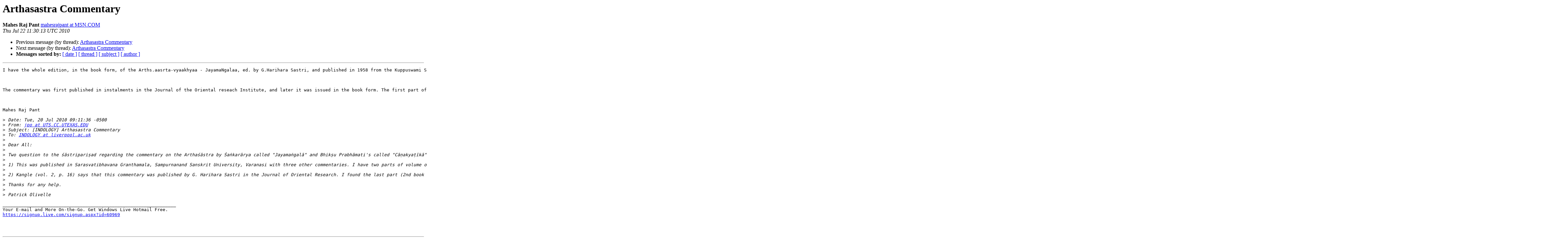

--- FILE ---
content_type: text/html
request_url: https://list.indology.info/pipermail/indology/2010-July/034604.html
body_size: 1937
content:
<!DOCTYPE HTML PUBLIC "-//W3C//DTD HTML 4.01 Transitional//EN">
<HTML>
 <HEAD>
   <TITLE> Arthasastra Commentary
   </TITLE>
   <LINK REL="Index" HREF="index.html" >
   <LINK REL="made" HREF="mailto:indology%40list.indology.info?Subject=Re%3A%20Arthasastra%20Commentary&In-Reply-To=%3C161227090000.23782.17136556112071226301.generated%40prod2.harmonylists.io%3E">
   <META NAME="robots" CONTENT="index,nofollow">
   <style type="text/css">
       pre {
           white-space: pre-wrap;       /* css-2.1, curent FF, Opera, Safari */
           }
   </style>
   <META http-equiv="Content-Type" content="text/html; charset=us-ascii">
   <LINK REL="Previous"  HREF="034594.html">
   <LINK REL="Next"  HREF="034606.html">
 </HEAD>
 <BODY BGCOLOR="#ffffff">
   <H1>Arthasastra Commentary</H1>
    <B>Mahes Raj Pant</B> 
    <A HREF="mailto:indology%40list.indology.info?Subject=Re%3A%20Arthasastra%20Commentary&In-Reply-To=%3C161227090000.23782.17136556112071226301.generated%40prod2.harmonylists.io%3E"
       TITLE="Arthasastra Commentary">mahesrajpant at MSN.COM
       </A><BR>
    <I>Thu Jul 22 11:30:13 UTC 2010</I>
    <P><UL>
        <LI>Previous message (by thread): <A HREF="034594.html">Arthasastra Commentary
</A></li>
        <LI>Next message (by thread): <A HREF="034606.html">Arthasastra Commentary
</A></li>
         <LI> <B>Messages sorted by:</B> 
              <a href="date.html#34604">[ date ]</a>
              <a href="thread.html#34604">[ thread ]</a>
              <a href="subject.html#34604">[ subject ]</a>
              <a href="author.html#34604">[ author ]</a>
         </LI>
       </UL>
    <HR>  
<!--beginarticle-->
<PRE>
I have the whole edition, in the book form, of the Arths.aasrta-vyaakhyaa - JayamaNgalaa, ed. by G.Harihara Sastri, and published in 1958 from the Kuppuswami Sastri Research Institute, Madras. 

 

The commentary was first published in instalments in the Journal of the Oriental reseach Institute, and later it was issued in the book form. The first part of the commentary was originally punlished likewise in the same volume of the Journal.

 

Mahes Raj Pant
 
&gt;<i> Date: Tue, 20 Jul 2010 09:11:36 -0500
</I>&gt;<i> From: <A HREF="https://list.indology.info/mailman/listinfo/indology">jpo at UTS.CC.UTEXAS.EDU</A>
</I>&gt;<i> Subject: [INDOLOGY] Arthasastra Commentary
</I>&gt;<i> To: <A HREF="https://list.indology.info/mailman/listinfo/indology">INDOLOGY at liverpool.ac.uk</A>
</I>&gt;<i> 
</I>&gt;<i> Dear All:
</I>&gt;<i> 
</I>&gt;<i> Two question to the &#347;&#257;stripari&#7779;ad regarding the commentary on the Artha&#347;&#257;stra by &#346;a&#7749;kar&#257;rya called &quot;Jayama&#7749;gal&#257;&quot; and Bhik&#7779;u Prabh&#257;mati's called &quot;C&#257;&#7751;akya&#7789;&#299;k&#257;&quot;:
</I>&gt;<i> 
</I>&gt;<i> 1) This was published in Sarasvatibhavana Granthamala, Sampurnanand Sanskrit University, Varanasi with three other commentaries. I have two parts of volume one, and two parts of volume two. However, the second part of volume one ends at the 12th chapter of the first book of the AS. The first part of the second volume begins with the first chapter of the second book. Theoretically, therefore, there should be a third part of the first volume. I have not been able to locate it anywhere. Do you all know whether that part containing chapter 13-21 of the first book was ever published?
</I>&gt;<i> 
</I>&gt;<i> 2) Kangle (vol. 2, p. 16) says that this commentary was published by G. Harihara Sastri in the Journal of Oriental Research. I found the last part (2nd book of AS) in volumes 26 (1956-57). Do you know what year the first part(s) was published? 
</I>&gt;<i> 
</I>&gt;<i> Thanks for any help.
</I>&gt;<i> 
</I>&gt;<i> Patrick Olivelle
</I> 		 	   		  
_________________________________________________________________
Your E-mail and More On-the-Go. Get Windows Live Hotmail Free.
<A HREF="https://signup.live.com/signup.aspx?id=60969">https://signup.live.com/signup.aspx?id=60969</A>



</PRE>

<!--endarticle-->
    <HR>
    <P><UL>
        <!--threads-->
	<LI>Previous message (by thread): <A HREF="034594.html">Arthasastra Commentary
</A></li>
	<LI>Next message (by thread): <A HREF="034606.html">Arthasastra Commentary
</A></li>
         <LI> <B>Messages sorted by:</B> 
              <a href="date.html#34604">[ date ]</a>
              <a href="thread.html#34604">[ thread ]</a>
              <a href="subject.html#34604">[ subject ]</a>
              <a href="author.html#34604">[ author ]</a>
         </LI>
       </UL>

<hr>
<a href="https://list.indology.info/mailman/listinfo/indology">More information about the INDOLOGY
mailing list</a><br>
</body></html>
